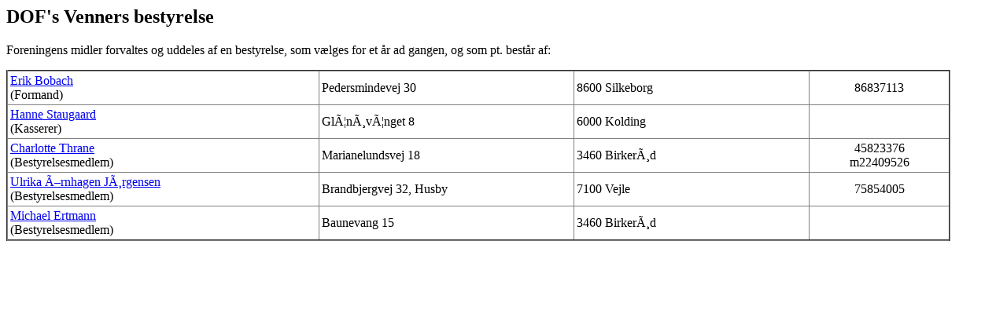

--- FILE ---
content_type: text/html
request_url: http://dofsvenner.dk/Kontakt.html
body_size: 655
content:
<h2 align="left">DOF's Venners bestyrelse</h2>
<p>
	Foreningens midler forvaltes og uddeles af en bestyrelse, som v&aelig;lges for et &aring;r ad gangen, og som pt. best&aring;r af:
</p>
<table border="2" cellpadding="3" cellspacing="0" style="border-collapse: collapse" width="95%" bordercolorlight="#000000" bordercolordark="#000000">
  <tr>
    <td width="33%">
       <a href="mailto:erik@bobach.eu">Erik Bobach</a><br>
      	(Formand)</td>
    <td width="27%">Pedersmindevej 30</td>
    <td width="25%">8600 Silkeborg</td>
    <td width="15%" align="center">86837113</td>
  </tr>
  <tr>
    <td width="33%">
       <a href="mailto:hanne.staugaard7@gmail.com">Hanne Staugaard</a><br>
      (Kasserer)
      </td>
    <td width="27%">Glænøvænget 8</td>
    <td width="25%">6000 Kolding</td>
    <td width="15%" align="center">&nbsp</td>
  </tr>
  <tr>
    <td width="33%">
       <a href="mailto:thraneodum@hotmail.com">Charlotte Thrane</a><br>
      	(Bestyrelsesmedlem)</td>
    <td width="27%">Marianelundsvej 18</td>
    <td width="25%">3460 Birkerød</td>
    <td width="15%" align="center">45823376<br/>m22409526</td>
  </tr>
  <tr>
    <td width="33%">
       <a href="mailto:uornhagen@gmail.com">Ulrika Örnhagen Jørgensen</a><br>
      	(Bestyrelsesmedlem)</td>
    <td width="27%">Brandbjergvej 32, Husby</td>
    <td width="25%">7100 Vejle</td>
    <td width="15%" align="center">75854005</td>
  </tr>
  <tr>
    <td width="33%">
      <a href="mailto:michael.ertmann@gmail.com"> Michael Ertmann</a><br>
		(Bestyrelsesmedlem)</td>
    <td width="27%">Baunevang 15</td>
    <td width="25%">3460 Birkerød</td>
    <td width="15%" align="center">&nbsp;</td>
  </tr>
</table>
